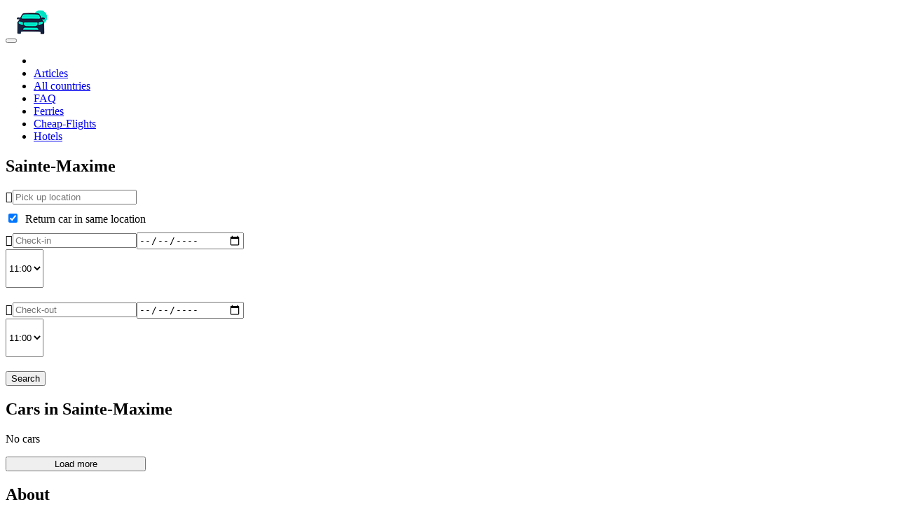

--- FILE ---
content_type: text/html; charset=UTF-8
request_url: https://www.rent-car.app/cities/france-sainte-maxime
body_size: 5425
content:
<!DOCTYPE HTML>
<html lang="en">
<head>
    <title>Rent a car in Sainte-Maxime. Car rental service</title>
<meta name="description" content="Car rental services in Sainte-Maxime of all classes at low prices. Quick registration. The delivery of the car to a popular place. Without a driver and with him. More details on the website...">
<meta charset="UTF-8"/>
<meta name="viewport" content="width=device-width, initial-scale=1.0"/>
<link href="https://fonts.googleapis.com/css?family=Open+Sans:400,600,700" rel="stylesheet"/>
<link href="https://fonts.googleapis.com/css?family=Roboto:300,400,700" rel="stylesheet"/>
<link rel="stylesheet" href="/css/font-awesome.css"/>
<link rel="stylesheet" href="/css/lineicons.css"/>
<link rel="stylesheet" href="/css/weather-icons.css"/>
<link rel="stylesheet" href="/css/bootstrap.css?41138"/>
<link rel="stylesheet" href="/css/styles.css?77249"/>
<link rel="shortcut icon" href="/favicon.ico" type="image/x-icon">
<link rel="apple-touch-icon" sizes="180x180" href="/favicon/apple-touch-icon.png">
<link rel="icon" type="image/png" sizes="32x32" href="/favicon/favicon-32x32.png">
<link rel="icon" type="image/png" sizes="16x16" href="/favicon/favicon-16x16.png">
<link rel="manifest" href="/favicon/site.webmanifest">
<link rel="mask-icon" href="/favicon/safari-pinned-tab.svg" color="#00e1c4">
<link rel="shortcut icon" href="/favicon/favicon.ico">
<meta name="apple-itunes-app" content="app-id=1174902730">
<meta name="google-play-app" content="app-id=com.d1sc0ver.rentcar">
<meta name="yandex-verification" content="32346cdca1619d92" />

<style>
    .nav-footer {
        list-style: none;
        margin: 0px;
        padding: 0px;
    }
    .nav-footer li {
        float: left;
    }
    .full_img {
        width: 100%;
    }
    .apps {
        display: flex;
        align-items: center;
        justify-content: center;
        padding-top: 40px;
        width: 100%;
    }
    .app_link {
        width: 170px;
        height: 60px;
        display: block;
        cursor: pointer;
        background-size: contain;
        background-color: transparent;
        background-position: center;
        background-repeat: no-repeat;
        border: 1px solid #999;
        border-radius: 8px;
    }
    .app_link.appstore {
        background-image: url(/images/appstore.svg);
    }
    .app_link.googleplay {
        margin-left: 15px;
        background-image: url(/images/googleplay.svg);
    }
    .up {
        width: 60px;
        height: 60px;
        background: url('/images/up.png') center center no-repeat;
        cursor: pointer;
        background-size: cover;
        position: fixed;
        bottom: 50px;
        left: 50px;
        display: none;
        z-index: 1000;
    }
</style>
<!-- Yandex.Metrika counter --> <script type="text/javascript" > (function(m,e,t,r,i,k,a){m[i]=m[i]||function(){(m[i].a=m[i].a||[]).push(arguments)}; m[i].l=1*new Date();k=e.createElement(t),a=e.getElementsByTagName(t)[0],k.async=1,k.src=r,a.parentNode.insertBefore(k,a)}) (window, document, "script", "https://mc.yandex.ru/metrika/tag.js", "ym"); ym(49647112, "init", { clickmap:true, trackLinks:true, accurateTrackBounce:true }); </script> <noscript><div><img src="https://mc.yandex.ru/watch/49647112" style="position:absolute; left:-9999px;" alt="" /></div></noscript> <!-- /Yandex.Metrika counter -->
</head>
<body id="app">
<nav class="navbar navbar-default navbar-inverse navbar-theme navbar-theme-abs navbar-theme-transparent navbar-theme-border" id="main-nav">
    <div class="container">
        <div class="navbar-inner nav">
            <div class="navbar-header">
                <button class="navbar-toggle collapsed" data-target="#navbar-main" data-toggle="collapse" type="button" area-expanded="false">
                    <span class="sr-only">Toggle navigation</span>
                    <span class="icon-bar"></span>
                    <span class="icon-bar"></span>
                    <span class="icon-bar"></span>
                </button>
                <a class="navbar-brand" href="/">
                    <img src="/images/logo.png" alt="Image Alternative text" title="Image Title"/>
                </a>
            </div>
            <div class="collapse navbar-collapse" id="navbar-main">
                <ul class="nav navbar-nav">
                    <li class="dropdown">








































































































                    </li>
                    <li class="dropdown">
                        <a href="https://www.rent-car.app/articles">Articles</a>
                    </li>
                    <li class="dropdown">
                        <a href="https://www.rent-car.app/countries">All countries</a>
                    </li>
                    <li class="dropdown">
                        <a href="https://www.rent-car.app/faq">FAQ</a>
                    </li>
                    <li class="dropdown">
                        <a href="https://ferry2.app/" target="_blank">Ferries</a>
                    </li>
                    <li class="dropdown">
                        <a href="https://cheap-flights.app" target="_blank">Cheap-Flights</a>
                    </li>
                    <li class="dropdown">
                        <a href="https://hotels-info.com/en/" target="_blank">Hotels</a>
                    </li>
                </ul>
                <ul class="nav navbar-nav navbar-right">
























































































































































































































































































































































































































































































































































































































                </ul>
            </div>
        </div>
    </div>
</nav>

<div class="theme-hero-area _h-desk-100vh">
    <div class="theme-hero-area-bg-wrap">
        <div class="theme-hero-area-bg ws-action"  style="background-image:url(/images/cities_static/7.jpg);" data-parallax="true"></div>
        <div class="theme-hero-area-mask theme-hero-area-mask-strong"></div>
        <div class="theme-hero-area-inner-shadow"></div>
    </div>
    <div class="theme-hero-area-body _pv-50">
        <div class="container">
            <div class="theme-hero-text _pos-desk-v-c _w-f">
                <div class="theme-hero-text-header">
                    <h2 class="theme-hero-text-title _ta-c _tt-uc _c-w theme-hero-text-title-xxl">Sainte-Maxime</h2>
                </div>
            </div>
            <div class="_pos-desk-a-b">
                <div class="container">
                    <div class="row">
                        <div class="col-md-10 col-md-offset-1">
                            <div class="theme-search-area-tabs">
                                <div class="tabbable">

                                    <div class="tab-content">
                                        <div class="tab-pane active" id="SearchAreaTabs-4" role="tab-panel">
                                            <div class="theme-search-area theme-search-area-stacked">
                                                <div class="theme-search-area-form">
                                                    <form action="https://www.rent-car.app/search" method="get">
                                                        <div class="row" data-gutter="none">
                                                            <div class="col-md-12 ">
                                                                <div class="row" data-gutter="none">
                                                                    <div class="col-md-12 ">
                                                                        <div class="theme-search-area-section _c-d theme-search-area-section-bg-white theme-search-area-section-no-border theme-search-area-section-mr">
                                                                            <div class="search-results" v-if="pickUpList.length > 0" v-cloak>
                                                                                <ul>
                                                                                    <li v-for="pickUp in pickUpList"><a
                                                                                            @click="setPickUp(pickUp)">{{
                                                                                            pickUp.location }}</a></li>
                                                                                </ul>
                                                                            </div>

                                                                            <div class="theme-search-area-section-inner">
                                                                                <i class="theme-search-area-section-icon lin lin-location-pin"></i>
                                                                                <input style="margin-bottom: 10px;" required v-model="pickUp" autocomplete="off" @keyup="loadPlaces('p')" name="pickUp" class="theme-search-area-section-input typeahead" type="text" placeholder="Pick up location" data-provide="typeahead"/>
                                                                            </div>
                                                                        </div>
                                                                        <div class="text-white" style="padding-bottom: 10px">
                                                                            <label><input type="checkbox" :checked="sameLocation" v-model="sameLocation"> &nbsp;Return car in same location</label>
                                                                        </div>
                                                                    </div>
                                                                    <input type="hidden" v-model="pickUp" v-if="sameLocation" name="dropOff">
                                                                </div>
                                                                <div class="row" v-if="!sameLocation">
                                                                    <div class="col-md-12">
                                                                        <div class="theme-search-area-section _c-d theme-search-area-section-bg-white theme-search-area-section-no-border theme-search-area-section-mr">
                                                                            <div class="search-results" v-if="dropOffList.length > 0" v-cloak>
                                                                                <ul>
                                                                                    <li v-for="dropOff in dropOffList"><a
                                                                                            @click="setDropOff(dropOff)">{{
                                                                                            dropOff.location }}</a></li>
                                                                                </ul>
                                                                            </div>

                                                                            <div class="theme-search-area-section-inner" v-cloak>
                                                                                <i class="theme-search-area-section-icon lin lin-location-pin"></i>
                                                                                <input style="margin-bottom: 20px;" required v-model="dropOff" autocomplete="off" @keyup="loadPlaces('d')" name="dropOff" class="theme-search-area-section-input typeahead" type="text" placeholder="Drop off location" data-provide="typeahead"/>
                                                                            </div>
                                                                        </div>
                                                                    </div>
                                                                </div>
                                                            </div>
                                                        </div>
                                                        <div class="row">
                                                            <div class="col-md-3 ">
                                                                <div class="theme-search-area-section _c-d theme-search-area-section-bg-white theme-search-area-section-no-border theme-search-area-section-mr">
                                                                    <div class="theme-search-area-section-inner">
                                                                        <i class="theme-search-area-section-icon lin lin-calendar"></i>
                                                                        <input autocomplete="off" class="theme-search-area-section-input datePickerStart _mob-h" value="" type="text" v-model="checkIn" placeholder="Check-in" name="checkIn"/>
                                                                        <input class="theme-search-area-section-input _desk-h mobile-picker" value="" type="date" v-model="checkIn" />
                                                                    </div>
                                                                </div>
                                                            </div>
                                                            <div class="col-md-2">
                                                                <select name="time1" id="" class="form-control" style="height: 55px; margin-bottom: 20px;" v-model="time1">
                                                                    <option value="00:30">00:30</option>
                                                                    <option value="01:00">01:00</option>
                                                                    <option value="01:30">01:30</option>
                                                                    <option value="02:00">02:00</option>
                                                                    <option value="02:30">02:30</option>
                                                                    <option value="03:00">03:00</option>
                                                                    <option value="03:30">03:30</option>
                                                                    <option value="04:00">04:00</option>
                                                                    <option value="04:30">04:30</option>
                                                                    <option value="05:00">05:00</option>
                                                                    <option value="05:30">05:30</option>
                                                                    <option value="06:00">06:00</option>
                                                                    <option value="06:30">06:30</option>
                                                                    <option value="07:30">07:30</option>
                                                                    <option value="08:00">08:00</option>
                                                                    <option value="08:30">08:30</option>
                                                                    <option value="09:00">09:00</option>
                                                                    <option value="09:30">09:30</option>
                                                                    <option value="10:00">10:00</option>
                                                                    <option value="10:30">10:30</option>
                                                                    <option value="11:00" selected>11:00</option>
                                                                    <option value="11:30">11:30</option>
                                                                    <option value="12:00">12:00</option>
                                                                    <option value="12:30">12:30</option>
                                                                    <option value="13:00">13:00</option>
                                                                    <option value="13:30">13:30</option>
                                                                    <option value="14:00">14:00</option>
                                                                    <option value="14:30">14:30</option>
                                                                    <option value="15:00">15:00</option>
                                                                    <option value="15:30">15:30</option>
                                                                    <option value="16:00">16:00</option>
                                                                    <option value="16:30">16:30</option>
                                                                    <option value="17:00">17:00</option>
                                                                    <option value="17:30">17:30</option>
                                                                    <option value="18:00">18:00</option>
                                                                    <option value="18:30">18:30</option>
                                                                    <option value="19:00">19:00</option>
                                                                    <option value="19:30">19:30</option>
                                                                    <option value="20:00">20:00</option>
                                                                    <option value="20:30">20:30</option>
                                                                    <option value="21:00">21:00</option>
                                                                    <option value="21:30">21:30</option>
                                                                    <option value="22:00">22:00</option>
                                                                    <option value="22:30">22:30</option>
                                                                    <option value="23:00">23:00</option>
                                                                    <option value="23:30">23:30</option>
                                                                </select>
                                                            </div>
                                                            <div class="col-md-3 ">
                                                                <div class="theme-search-area-section _c-d theme-search-area-section-bg-white theme-search-area-section-no-border theme-search-area-section-mr">
                                                                    <div class="theme-search-area-section-inner">
                                                                        <i class="theme-search-area-section-icon lin lin-calendar"></i>
                                                                        <input autocomplete="off" class="theme-search-area-section-input datePickerEnd _mob-h" value="" type="text" placeholder="Check-out" v-model="checkOut" name="checkOut" />
                                                                        <input class="theme-search-area-section-input _desk-h mobile-picker" value="" type="date" v-model="checkOut" />

                                                                    </div>
                                                                </div>
                                                            </div>
                                                            <div class="col-md-2">
                                                                <select name="time2" id="" class="form-control" style="height: 55px; margin-bottom: 20px;" v-model="time2">
                                                                    <option value="00:30">00:30</option>
                                                                    <option value="01:00">01:00</option>
                                                                    <option value="01:30">01:30</option>
                                                                    <option value="02:00">02:00</option>
                                                                    <option value="02:30">02:30</option>
                                                                    <option value="03:00">03:00</option>
                                                                    <option value="03:30">03:30</option>
                                                                    <option value="04:00">04:00</option>
                                                                    <option value="04:30">04:30</option>
                                                                    <option value="05:00">05:00</option>
                                                                    <option value="05:30">05:30</option>
                                                                    <option value="06:00">06:00</option>
                                                                    <option value="06:30">06:30</option>
                                                                    <option value="07:30">07:30</option>
                                                                    <option value="08:00">08:00</option>
                                                                    <option value="08:30">08:30</option>
                                                                    <option value="09:00">09:00</option>
                                                                    <option value="09:30">09:30</option>
                                                                    <option value="10:00">10:00</option>
                                                                    <option value="10:30">10:30</option>
                                                                    <option value="11:00" selected>11:00</option>
                                                                    <option value="11:30">11:30</option>
                                                                    <option value="12:00">12:00</option>
                                                                    <option value="12:30">12:30</option>
                                                                    <option value="13:00">13:00</option>
                                                                    <option value="13:30">13:30</option>
                                                                    <option value="14:00">14:00</option>
                                                                    <option value="14:30">14:30</option>
                                                                    <option value="15:00">15:00</option>
                                                                    <option value="15:30">15:30</option>
                                                                    <option value="16:00">16:00</option>
                                                                    <option value="16:30">16:30</option>
                                                                    <option value="17:00">17:00</option>
                                                                    <option value="17:30">17:30</option>
                                                                    <option value="18:00">18:00</option>
                                                                    <option value="18:30">18:30</option>
                                                                    <option value="19:00">19:00</option>
                                                                    <option value="19:30">19:30</option>
                                                                    <option value="20:00">20:00</option>
                                                                    <option value="20:30">20:30</option>
                                                                    <option value="21:00">21:00</option>
                                                                    <option value="21:30">21:30</option>
                                                                    <option value="22:00">22:00</option>
                                                                    <option value="22:30">22:30</option>
                                                                    <option value="23:00">23:00</option>
                                                                    <option value="23:30">23:30</option>
                                                                </select>
                                                            </div>
                                                            <div class="col-md-2 ">
                                                                <button class="theme-search-area-submit _mt-0 _fw-n theme-search-area-submit-no-border">Search</button>
                                                            </div>
                                                        </div>
                                                    </form>
                                                </div>
                                            </div>
                                        </div>


                                    </div>
                                </div>
                            </div>
                        </div>
                    </div>
                </div>
            </div>
        </div>
    </div>
</div>
<div class="row">
    <div class="col-md-12 city-cars">


        <h2 class="text-center theme-hero-text-title">Cars in Sainte-Maxime</h2>

        <p v-if="!ajax && cityCars.length == 0" class="text-center">No cars</p>

        <div class="container city-card-container">
            <img v-if="ajax" src="/images/blue-loader.gif" width="200" alt="" align="center">

            <div v-for="car in cityCars" class="city-card" v-cloak>
                <div class="city-card__img">
                    <img :src="car.image" alt="">
                </div>
                <div class="city-card__title">
                    {{ car.name }}
                </div>
                <div class="city-card__price">
                    {{ car.price }}$
                </div>

                <ul class="theme-search-results-item-car-feature-list">
                    <li>
                        <i class="fa fa-male"></i>
                        <span>{{ car.passengers }}</span>
                    </li>
                    <li>
                        <i class="fa fa-suitcase"></i>
                        <span>{{ car.bags }}</span>
                    </li>
                    <li>
                        <i class="fa fa-cog"></i>
                        <span v-if="car.transmission == 1">Auto</span>
                        <span v-if="car.transmission == 2">Manual</span>
                    </li>

                    <li v-if="car.air_con">
                        <i class="fa fa-snowflake-o"></i>
                        <span>A/C</span>
                    </li>

                </ul>

                <div style="display: flex; align-items: center; justify-content: center; margin-bottom: 20px">
                    <ul class="theme-search-results-item-car-list" style="width: auto;">
                        <li v-for="option in car.options">
                            <i class="fa fa-check"></i>
                            {{ option }}
                        </li>
                    </ul>
                </div>

                <a target="_blank" :href="car.page" class="btn btn-primary-inverse btn-block theme-search-results-item-price-btn">Book now</a>
            </div>


        </div>
        <input v-if="!ajax && !limit" @click="loadMore" style="width: 200px; margin: 0 auto" type="button" class="theme-search-area-submit theme-search-area-submit-no-border" value="Load more">
    </div>
</div>
<div class="row row-col-eq row-col-reverse" data-gutter="none">
    <div class="container overflow-hidden">
        <div class="col-md-12 _pt-30">
            <div class="_pb-50">
                <div class="theme-hero-text-header">
                    <h2 class="theme-hero-text-title text-center">About</h2>
                    <div class="theme-hero-text-subtitle">
                        
                    </div>
                </div>
            </div>
        </div>
    </div>











</div>


































































































































































<div class="up"></div>
<div class="theme-footer" id="mainFooter">
    <div class="container _ph-mob-0">
        <div class="row row-eq-height row-mob-full" data-gutter="60">
            <div class="col-md-3">
                <div class="theme-footer-section theme-footer-">
                    <a class="theme-footer-brand _mb-mob-30" href="/">
                        <img src="/images/logo-f.png" alt="Image Alternative text" title="Image Title"/>
                    </a>
                    <div class="theme-footer-brand-text">
                        <p>© 2014 - 2024 rent-car.app</p>
                        <p><a target="_blank" href="/politika-konfidentcialnosti.pdf">Privacy Policy</a></p>
                    </div>
                </div>
            </div>
            <div class="col-md-9">

                <div class="row">
                    <div class="col-md-8 col-lg-7">
                        <ul class="contact-nav" style="padding-left: 0px">


                            <li class="dropdown">
                                <a href="https://www.rent-car.app/articles">Articles</a>
                            </li>
                            <li class="dropdown">
                                <a href="https://www.rent-car.app/countries">All countries</a>
                            </li>
                            <li class="dropdown">
                                <a href="https://www.rent-car.app/faq">FAQ</a>
                            </li>
                            <li class="dropdown">
                                <a href="https://ferry2.app/" target="_blank">Ferries</a>
                            </li>
                            <li class="dropdown">
                                <a href="https://cheap-flights.app" target="_blank">Cheap-Flights</a>
                            </li>
                            <li class="dropdown">
                                <a href="https://ferry2.app/" target="_blank">Hotels</a>
                            </li>
                        </ul>

                    </div>
                    <div class="col-md-4 col-lg-5">
                        <ul class="contact-nav">
                            
                            <li class="email"><a href="mailto:booking@extrip.su">booking@extrip.su</a></li>


                        </ul>

                    </div>
                </div>























































































            </div>















        </div>
    </div>
</div>
<div class="theme-copyright">
    <div class="container">
        <div class="row">





            <div class="col-md-12">

















            </div>
        </div>
    </div>
</div>
<script src="/js/jquery.js"></script>
<script src="/js/moment.js"></script>
<script src="/js/bootstrap.js"></script>
<script async defer src="https://maps.googleapis.com/maps/api/js?key=AIzaSyDYeBBmgAkyAN_QKjAVOiP_kWZ_eQdadeI&callback=initMap&libraries=places"></script>
<script src="/js/owl-carousel.js"></script>
<script src="/js/blur-area.js"></script>
<script src="/js/icheck.js"></script>
<script src="/js/gmap.js"></script>
<script src="/js/magnific-popup.js"></script>
<script src="/js/ion-range-slider.js"></script>
<script src="/js/sticky-kit.js"></script>
<script src="/js/smooth-scroll.js"></script>
<script src="/js/fotorama.js"></script>
<script src="/js/bs-datepicker.js"></script>
<script src="/js/typeahead.js"></script>
<script src="/js/quantity-selector.js"></script>
<script src="/js/countdown.js"></script>
<script src="/js/window-scroll-action.js"></script>
<script src="/js/fitvid.js"></script>
<script src="/js/youtube-bg.js"></script>
<script src="/js/custom.js?25574"></script>
<script type="text/javascript" src="https://www.rent-car.app/js/app.js"></script>
<script>
    $(document).ready(function(){
        $(window).scroll(function(){
            if ($(this).scrollTop() > 100) {
                $('.up').fadeIn();
            } else {
                $('.up').fadeOut();
            }
        });

        $('.up').click(function(e){
            e.preventDefault();
            $('html, body').animate({
                scrollTop: 0
            }, 800);
            return false;
        });
    });
</script>

<script>
    let app = createApp({
        data() {
            return {
                pickUp: '',
                dropOff: '',
                checkIn: '',
                checkOut: '',
                pickUpList: [],
                dropOffList: [],
                time1: '11:00',
                time2: '11:00',
                sameLocation: true,
                cityCars: [],
                cityCarsAll: [],
                ajax: true,
                page: 0,
                limit: false
            }
        },
        mounted() {
            axios.get('https://www.rent-car.app/cities/1530/ajax').then(res => {
                this.cityCarsAll = res.data.results;
                this.cityCars = this.cityCarsAll.slice(0, 3)
                this.ajax = false;
            }).catch(e => {
                this.ajax = false
            })
        },
        methods: {
            loadMore() {
                this.page++
                let newItems = this.cityCarsAll.slice(this.page * 3, 3 + this.page * 3)
                this.cityCars.push(...newItems)
                if (this.cityCarsAll.length <= this.cityCars.length) this.limit = true
            },
            loadPlaces(p) {
                switch (p) {
                    case 'p':
                        axios.post('https://www.rent-car.app/get-locations', {'data': this.pickUp}).then((res) => {
                            this.pickUpList = res.data.places
                        })
                        break
                    case 'd':
                        axios.post('https://www.rent-car.app/get-locations', {'data': this.dropOff}).then((res) => {
                            this.dropOffList = res.data.places
                        })
                        break
                }
            },
            setPickUp(place) {
                this.pickUpList = []
                this.pickUp = place.location
            },
            setDropOff(place) {
                this.dropOffList = []
                this.dropOff = place.location
            }
        }
    })

    app.mount('#app')
</script>
</body>
</html>
